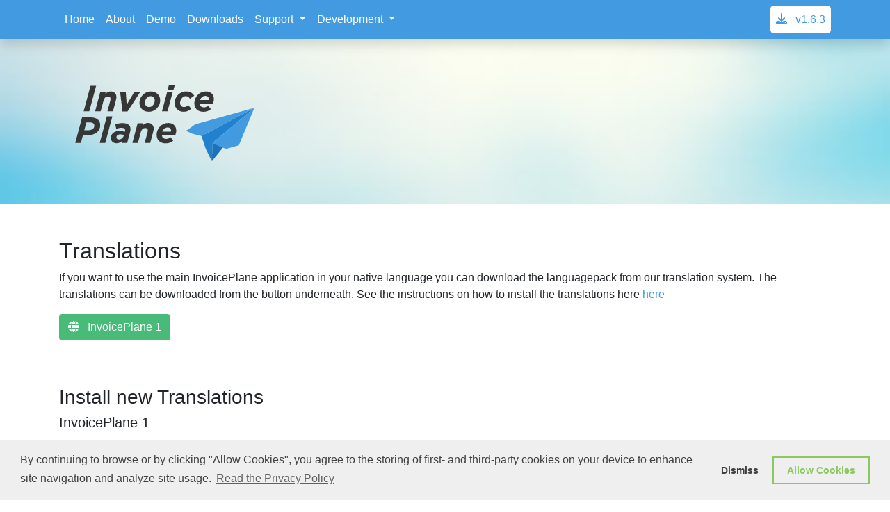

--- FILE ---
content_type: text/html; charset=UTF-8
request_url: https://invoiceplane.org/translations
body_size: 3401
content:
<!DOCTYPE html>
<html lang="en">
<head>
    <meta charset="utf-8">
    <meta http-equiv="X-UA-Compatible" content="IE=edge">
    <meta name="viewport" content="width=device-width, initial-scale=1">

        <title>InvoicePlane - Translations for the Applications - InvoicePlane - An Open Source Invoicing Application</title>
<meta name="description" content="Want to use your InvoicePlane installation in your own language? Download the translations here.">
<meta name="keywords" content="invoiceplane, invoicing, invoices, quotes, clients, tasks, projects, payments, PayPal, Stripe, credit card, Bitcoin, billing, open source, software, php, html, css">
<meta property="og:title" content="InvoicePlane - Translations for the Applications" />
<meta property="og:description" content="Want to use your InvoicePlane installation in your own language? Download the translations here." />
<meta property="og:locale" content="en-us" />
<meta property=":images" content="https://invoiceplane.org/content/logo/JPG/logo_1000x1000.jpg" />
<meta property=":images" content="https://invoiceplane.org/content/logo/JPG/logo_500x250.jpg" />
<meta property=":images" content="https://invoiceplane.org/content/mockups/main_preview.jpg" />

<meta name="twitter:card" content="summary" />
<meta name="twitter:title" content="InvoicePlane - Translations for the Applications" />
<meta name="twitter:site" content="@InvoicePlane" />
<meta name="twitter:description" content="Want to use your InvoicePlane installation in your own language? Download the translations here." />
<script type="application/ld+json">{"@context":"https://schema.org","@type":"WebPage","name":"Over 9000 Thousand!","description":"For those who helped create the Genki Dama"}</script>

    <meta name="google-site-verification" content="" />
    <meta name="flattr:id" content="r7ydpy">
    <link rel="icon" type="image/png" href="https://invoiceplane.org/assets/img/logo_64x64.png">
    <link href="https://invoiceplane.org/assets/css/app.css" rel="stylesheet">

    <link rel="stylesheet" type="text/css"
      href="//cdnjs.cloudflare.com/ajax/libs/cookieconsent2/3.0.3/cookieconsent.min.css"/>
<script src="//cdnjs.cloudflare.com/ajax/libs/cookieconsent2/3.0.3/cookieconsent.min.js"></script>
<script>
    window.addEventListener("load", function () {
        window.cookieconsent.initialise({
            "palette": {
                "popup": {
                    "background": "#efefef",
                    "text": "#404040"
                },
                "button": {
                    "background": "transparent",
                    "text": "#8ec760",
                    "border": "#8ec760"
                }
            },
            "type": "opt-in",
            "content": {
                "message": "By continuing to browse or by clicking \"Allow Cookies\", you agree to the storing of first- and third-party cookies on your device to enhance site navigation and analyze site usage.",
                "dismiss": "Dismiss",
                "allow": "Allow Cookies",
                "link": "Read the Privacy Policy",
                "href": "https://invoiceplane.com/privacy"
            },
            onInitialise: function (status) {
                var type = this.options.type;
                var didConsent = this.hasConsented();
                if (type == 'opt-in' && !didConsent) {
                    _paq.push(['disableCookies']);
                }
            },
            onStatusChange: function(status, chosenBefore) {
                var type = this.options.type;
                var didConsent = this.hasConsented();
                if (type == 'opt-in' && !didConsent) {
                    _paq.push(['disableCookies']);
                }
            },
        })
    });
</script>
</head>
<body>

<div id="top"></div>

<div>

    <nav class="navbar fixed-top shadow navbar-expand-lg navbar-dark bg-primary">
    <div class="container">

        <button class="navbar-toggler nav-link pull-right" type="button"
                data-toggle="collapse" data-target="#ip-navbar-collapse"
                aria-controls="ip-navbar-collapse" aria-expanded="false"
                aria-label="Menu">
            Menu <i class="fa fa-bars fa-ml"></i>
        </button>

        <div class="collapse navbar-collapse" id="ip-navbar-collapse">
            <ul class="navbar-nav mr-auto">

                <li class="nav-item">
                    <a class="nav-link" href="https://invoiceplane.org">Home</a>
                </li>
                <li class="nav-item">
                    <a class="nav-link" href="https://invoiceplane.org/about">About</a>
                </li>
                <li class="nav-item">
                    <a class="nav-link" href="https://invoiceplane.org/demo">Demo</a>
                </li>
                <li class="nav-item">
                    <a class="nav-link" href="https://invoiceplane.org/downloads">Downloads</a>
                </li>

                <li class="nav-item dropdown">
                    <a class="nav-link dropdown-toggle" href="#" id="ip-nav-dropdown-support" role="button"
                       data-toggle="dropdown" aria-haspopup="true" aria-expanded="false">
                        Support                    </a>
                    <div class="dropdown-menu" aria-labelledby="ip-nav-dropdown-support">
                        <a class="dropdown-item" href="https://invoiceplane.org/support">Get Help</a>
                        <a class="dropdown-item" href="https://wiki.invoiceplane.com/" target="_blank">Documentation</a>
                        <a class="dropdown-item" href="https://invoiceplane.org/translations" target="_blank">Translations</a>
                        <div class="dropdown-divider"></div>
                        <a class="dropdown-item" href="https://community.invoiceplane.com/" target="_blank">
                            Community Forums                        </a>
                        <a class="dropdown-item" href="https://discord.gg/PPzD2hTrXt" target="_blank">
                            Discord Chat                        </a>
                    </div>
                </li>
                <li class="nav-item dropdown">
                    <a class="nav-link dropdown-toggle" href="#" id="ip-nav-dropdown-development" role="button"
                       data-toggle="dropdown" aria-haspopup="true" aria-expanded="false">
                        Development                    </a>
                    <div class="dropdown-menu" aria-labelledby="ip-nav-dropdown-development">
                        <a class="dropdown-item" href="https://invoiceplane.org/development">
                            Help Developing                        </a>
                        <a class="dropdown-item" href="https://invoiceplane.org/roadmap">
                            Roadmap                        </a>
                        <a class="dropdown-item" href="https://github.com/InvoicePlane/InvoicePlane/issues" target="_blank">
                            Issue Tracker                        </a>
                        <a class="dropdown-item" href="https://github.com/InvoicePlane/InvoicePlane" target="_blank">
                            GitHub Repository                        </a>
                        <div class="dropdown-divider"></div>
                        <a class="dropdown-item" href="https://discord.gg/PPzD2hTrXt" target="_blank">
                            Discord Chat                        </a>
                    </div>
                </li>
            </ul>

            <ul class="navbar-nav ml-auto">
                <li class="nav-item nav-item-download">
                    <a href="https://invoiceplane.org/download/v1.6.3" class="nav-link" id="dnl_ip"
                       onclick="_paq.push(['trackGoal', 1]);">
                        <i class="fa fa-download fa-mr"></i> v1.6.3
                    </a>
                </li>
                            </ul>
        </div>

    </div>
</nav>

    <div class="wrapper wrapper-bg">
        <div class="container">
            <h1 class="logo logo-small">
                <img src="https://invoiceplane.org/assets/img/logo.svg" alt="InvoicePlane">
            </h1>
        </div>
    </div>

    
    <div class="wrapper">
        <div class="container content">
                <h2 class="page-title">Translations</h2>

    <p>If you want to use the main InvoicePlane application in your native language you can download the languagepack from our translation system. The translations can be downloaded from the button underneath. See the instructions on how to install the translations here <a href='https://wiki.invoiceplane.com/en/1.6/system/translation-localization' target='_blank'>here</a></p>

    <a href="https://invoiceplane.com/crowdin-translations" class="btn btn-success">
        <i class="fa fa-globe fa-mr"></i> InvoicePlane 1    </a>
    

    <hr>

    <h3>Install new Translations</h3>

    <h5>InvoicePlane 1</h5>
    <p>If you downloaded the package, copy the folder with your language files (e.g. "German") to <em>/application/language/</em> and enable the language in your system settings.</p>

    

    
        </div>
    </div>

            <div class="wrapper cta">
            <div class="container">
                <div class="box box-lg text-center">

    <h4 class="mb-5">Ready to use InvoicePlane?</h4>

    <h5 class="mb-4">Download for your Server</h5>

    <div class="row justify-content-center align-items-center mb-5">
        <div class="col col-lg-4 mb-3">

            <button type="button" class="btn btn-success btn-lg" data-toggle="modal" data-target="#dnl_modal_v1">
                <i class="fa fa-download fa-mr"></i> v1.6.3
            </button>
            <br/>
            <small class="text-muted">
               10.694 Downloads            </small>

        </div>
                <div class="col col-lg-4 mb-3">

            <button type="button" class="btn btn-warning btn-lg" data-toggle="modal" data-target="#dnl_modal_vbeta">
                <i class="fa fa-download fa-mr"></i> v1.7.0-beta-1
            </button>
            <br/>
            <small class="text-muted">
                516 Downloads            </small>

        </div>
            </div>



</div>
            </div>
        </div>
    
            <div class="wrapper">
            <div class="container">
                <h3 class="home-headline text-center">Follow InvoicePlane</h3>

<div class="row justify-content-around text-center">
    <div class="col mb-3">
        <a href="https://twitter.com/invoiceplane" title="Twitter" target="_blank">
            <i class="fa-brands fa-x-twitter fa-2x social-color-x"></i><span class="hidden">Twitter</span>
        </a>
    </div>
    <div class="col mb-3">
        <a href="https://www.reddit.com/r/invoiceplane/" title="Reddit" target="_blank">
            <i class="fa-brands fa-reddit fa-2x social-color-reddit"></i><span class="hidden">Reddit</span>
        </a>
    </div>

    <div class="col">
        <a href="https://www.facebook.com/InvoicePlane" title="Facebook" target="_blank">
            <i class="fa-brands fa-facebook fa-2x social-color-facebook"></i><span class="hidden">Facebook</span>
        </a>
    </div>
    <div class="col">
        <a href="https://github.com/InvoicePlane/" title="GitHub" target="_blank">
            <i class="fa-brands fa-github fa-2x social-color-github"></i><span class="hidden">GitHub</span>
        </a>
    </div>
</div>
            </div>
        </div>
    




    <div class="wrapper">
        <div class="container">
            <div id="footer" class="text-muted">

    <div class="mb-3">
        
    </div>

    <div class="row justify-content-between">
        <div class="col-xs-12 col-md-2 mb-3">
            <a href="#top"><i class="fa fa-caret-up"></i> Top</a>
        </div>
        <div class="col-xs-12 col-md-6 text-right">
            &copy; 2013-2025 <a href="https://invoiceplane.org">InvoicePlane.com</a>
            <br>
            <a href="https://invoiceplane.org/contact">Contact</a>
            | <a href="https://invoiceplane.org/media">Media</a>
            | <a href="https://invoiceplane.org/license-copyright">License &amp; Copyright</a>
        </div>
    </div>

</div>
        </div>
    </div>

</div>

<div class="modal fade" id="dnl_modal_v1" tabindex="-1" role="dialog" aria-hidden="true">
    <div class="modal-dialog modal-dialog-centered" role="document">
        <div class="modal-content">
            <div class="modal-header">
                <h5 class="modal-title">Please notice</h5>
                <button type="button" class="close" data-dismiss="modal" aria-label="Close">
                    <span aria-hidden="true">&times;</span>
                </button>
            </div>
            <div class="modal-body">
                <p>InvoicePlane is not a commercial product.<br>It is developed in our free time, as a hobby. We do your best to fulfill any legal requirements but we cannot make sure that the app is working 100% correct for your particular business.<br>We neither offer 24/7 support nor any form of SLA or paid help. All support is provided by the community.</p>

                <div class="text-center mt-5 mb-4">
                    <a href="https://invoiceplane.org/download/v1.6.3" class="btn btn-success btn-lg" id="dnl_ip"
                            onclick="_paq.push(['trackGoal', 1]);">
                        <i class="fa fa-download fa-mr"></i> Download v1.6.3 now                    </a>
                </div>
            </div>
        </div>
    </div>
</div>
)
<div class="modal fade" id="dnl_modal_vbeta" tabindex="-1" role="dialog" aria-hidden="true">
    <div class="modal-dialog modal-dialog-centered" role="document">
        <div class="modal-content">
            <div class="modal-header">
                <h5 class="modal-title">Please notice</h5>
                <button type="button" class="close" data-dismiss="modal" aria-label="Close">
                    <span aria-hidden="true">&times;</span>
                </button>
            </div>
            <div class="modal-body">
                <p>InvoicePlane is not a commercial product.<br>It is developed in our free time, as a hobby. We do your best to fulfill any legal requirements but we cannot make sure that the app is working 100% correct for your particular business.<br>We neither offer 24/7 support nor any form of SLA or paid help. All support is provided by the community.</p>

                <div class="text-center mt-5 mb-4">
                    <a href="https://invoiceplane.org/download/v1.7.0-beta-1" class="btn btn-warning btn-lg" id="dnl_ip"
                            onclick="_paq.push(['trackGoal', 1]);">
                        <i class="fa fa-download fa-mr"></i> Download v1.7.0-beta-1 now                    </a>
                </div>
            </div>
        </div>
    </div>
</div>



<script src="https://invoiceplane.org/assets/js/dependencies.js"></script>
<script src="https://invoiceplane.org/assets/js/app.js"></script>



<script defer src="https://static.cloudflareinsights.com/beacon.min.js/vcd15cbe7772f49c399c6a5babf22c1241717689176015" integrity="sha512-ZpsOmlRQV6y907TI0dKBHq9Md29nnaEIPlkf84rnaERnq6zvWvPUqr2ft8M1aS28oN72PdrCzSjY4U6VaAw1EQ==" data-cf-beacon='{"version":"2024.11.0","token":"34b7a76eb63c476e90a3bc3d3d498eaf","r":1,"server_timing":{"name":{"cfCacheStatus":true,"cfEdge":true,"cfExtPri":true,"cfL4":true,"cfOrigin":true,"cfSpeedBrain":true},"location_startswith":null}}' crossorigin="anonymous"></script>
</body>
</html>

--- FILE ---
content_type: application/javascript
request_url: https://invoiceplane.org/assets/js/app.js
body_size: -348
content:
$(document).ready(function(){$(".table-sortable").tablesorter({headers:{1:{sorter:!1}}})});

--- FILE ---
content_type: image/svg+xml
request_url: https://invoiceplane.org/assets/img/logo.svg
body_size: 1127
content:
<svg width="3000" height="1500" xmlns="http://www.w3.org/2000/svg">
    <!-- The InvoicePlane logo is copyright by Invoiceplane.com and Kovah.de -->
    <g fill="none" fill-rule="evenodd">
        <g fill="#363636">
            <path d="M352.975 643l98.7-367.5h80.85l-98.7 367.5h-80.85zm164.75 0L592.8 361.6h79.8l-7.875 29.4c19.95-17.85 45.15-34.65 76.65-34.65 50.4 0 82.95 30.975 82.95 81.9 0 15.75-4.725 35.7-9.45 53.55L774.45 643h-79.8l41.475-154.35c2.1-7.875 3.675-18.375 3.675-25.2 0-22.575-14.175-34.65-38.85-34.65-31.5 0-51.975 22.575-60.9 56.175L597.525 643h-79.8zm393.45 2.1L877.05 361.6h81.9l12.6 187.425L1083.375 361.6h85.575L983.625 645.1h-72.45zm379.95 4.2c-83.475 0-135.45-55.125-135.45-130.2 0-84 72.45-162.75 162.75-162.75 83.475 0 135.45 55.125 135.45 130.2 0 84-72.45 162.75-162.75 162.75zm3.675-68.25c48.825 0 80.85-52.5 80.85-92.4 0-40.95-24.675-64.05-60.9-64.05-48.825 0-80.85 52.5-80.85 92.4 0 40.95 24.675 64.05 60.9 64.05zm266.5-250.425l19.425-70.875h84l-19.425 70.875h-84zM1479.4 643l75.6-281.4h79.8L1559.2 643h-79.8zm313.175 6.3c-76.65 0-131.25-50.4-131.25-127.05 0-91.875 76.125-165.9 165.9-165.9 61.95 0 96.075 28.35 115.5 61.95l-60.9 43.05c-14.175-21.525-29.4-36.75-60.9-36.75-42 0-80.85 45.675-80.85 97.65 0 36.225 24.15 59.325 55.125 59.325 24.675 0 42.525-9.975 63.525-27.825l40.95 51.975c-29.4 26.25-59.325 43.575-107.1 43.575zm227.2-119.175c2.625 33.075 22.05 55.125 64.05 55.125 21 0 39.375-6.3 62.475-22.575l36.75 49.35c-25.2 21-60.375 37.275-108.15 37.275-80.85 0-130.2-47.25-130.2-124.95 0-81.375 66.15-168 166.95-168 72.975 0 114.975 47.25 114.975 109.725 0 19.95-5.25 42.525-14.175 64.05h-192.675zm6.825-49.875h122.325c1.575-5.25 2.625-11.55 2.625-18.375 0-23.1-13.65-41.475-46.2-41.475-36.225 0-65.625 24.15-78.75 59.85zM232.3 1097L331 729.5h116.55c52.5 0 88.725 10.5 115.5 37.275 18.9 18.9 28.35 43.575 28.35 75.6 0 91.35-78.225 143.325-178.5 143.325h-69.825L313.15 1097H232.3zm129.675-182.175H417.1c53.55 0 89.775-24.15 89.775-65.625 0-12.075-4.2-22.575-12.075-30.45-11.025-11.025-26.25-16.275-50.4-16.275h-52.5l-29.925 112.35zM583.95 1097l102.9-383.25h79.8L663.75 1097h-79.8zm242.45 5.25c-48.825 0-81.9-31.5-81.9-75.6 0-65.1 53.025-101.325 121.275-101.325 30.45 0 55.65 5.25 79.275 12.6l1.05-3.675c1.575-6.3 3.15-12.6 3.15-21 0-19.425-13.65-33.075-53.025-33.075-27.3 0-54.6 6.825-75.075 15.225l-12.6-63c28.875-12.075 64.575-19.95 104.475-19.95 75.6 0 113.925 31.5 113.925 86.625 0 14.7-2.625 28.35-6.3 42.525L979.175 1097H902l8.4-32.55c-22.575 24.15-50.925 37.8-84 37.8zm34.125-54.6c33.075 0 61.95-26.25 70.875-56.7l2.1-7.35c-13.65-5.25-33.075-9.975-52.5-9.975-33.075 0-57.225 16.8-57.225 44.1 0 17.325 14.175 29.925 36.75 29.925zM1053.85 1097l75.075-281.4h79.8l-7.875 29.4c19.95-17.85 45.15-34.65 76.65-34.65 50.4 0 82.95 30.975 82.95 81.9 0 15.75-4.725 35.7-9.45 53.55l-40.425 151.2h-79.8l41.475-154.35c2.1-7.875 3.675-18.375 3.675-25.2 0-22.575-14.175-34.65-38.85-34.65-31.5 0-51.975 22.575-60.9 56.175L1133.65 1097h-79.8zm424.05-112.875c2.625 33.075 22.05 55.125 64.05 55.125 21 0 39.375-6.3 62.475-22.575l36.75 49.35c-25.2 21-60.375 37.275-108.15 37.275-80.85 0-130.2-47.25-130.2-124.95 0-81.375 66.15-168 166.95-168 72.975 0 114.975 47.25 114.975 109.725 0 19.95-5.25 42.525-14.175 64.05H1477.9zm6.825-49.875h122.325c1.575-5.25 2.625-11.55 2.625-18.375 0-23.1-13.65-41.475-46.2-41.475-36.225 0-65.625 24.15-78.75 59.85z"/>
        </g>
        <path fill="#1E73B8" d="M2207.938 1094l85.525 40.966 66.537 23.841L2197 1362z"/>
        <path fill="#2181CE" d="M2048 997.705L2808 592l-598.978 502.76-11.93 267.24-87.992-178.457z"/>
        <path fill="#429AE1" d="M1823 923.594l35.31-21.424 98.124-72.7L2808 592l-760.37 406-131.065-33.94zM2209 1094.94l81 44.995L2402.209 1182l182.49-50.223L2808 592z"/>
    </g>
</svg>
